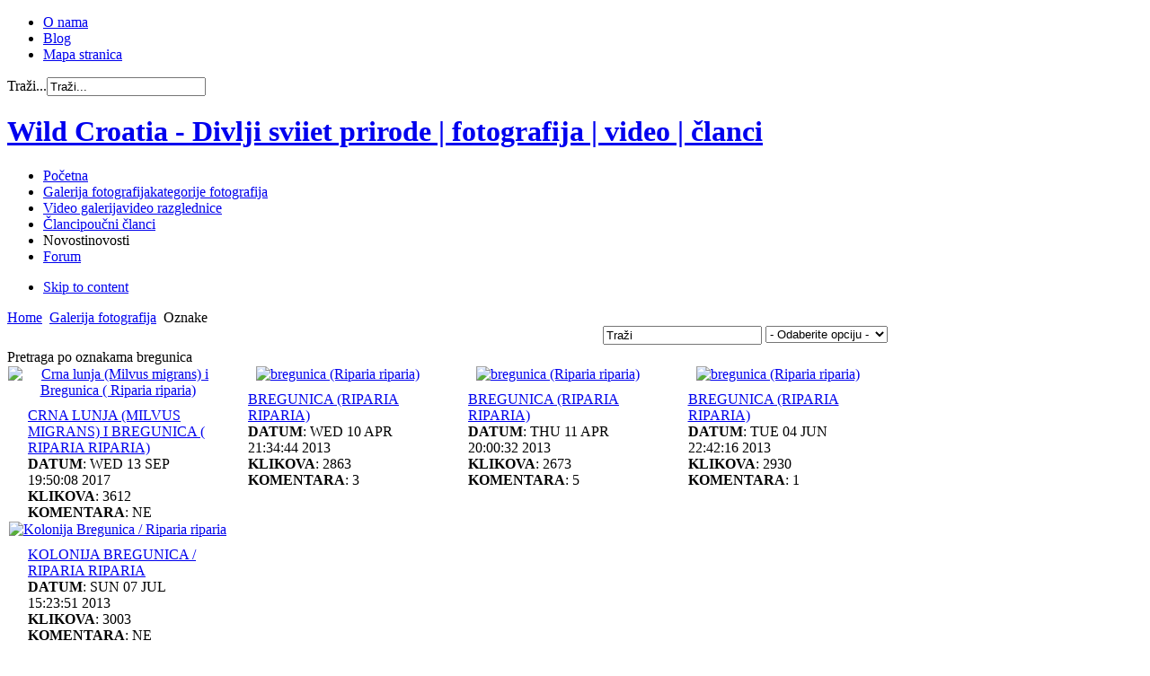

--- FILE ---
content_type: text/html; charset=utf-8
request_url: http://www.wildcroatia.net/galerije/tag/bregunica
body_size: 25911
content:
<!DOCTYPE html PUBLIC "-//W3C//DTD XHTML 1.0 Transitional//EN" "http://www.w3.org/TR/xhtml1/DTD/xhtml1-transitional.dtd">

<html xmlns="http://www.w3.org/1999/xhtml" xml:lang="hr-hr" lang="hr-hr">

<head>
    <script type="text/javascript">
var siteurl='/';
var tmplurl='/templates/ultimatum/';
var isRTL = false;
</script>

  <base href="http://www.wildcroatia.net/galerije/tag/bregunica" />
  <meta http-equiv="content-type" content="text/html; charset=utf-8" />
  <meta name="keywords" content="fotografija, priroda, divlji svijet, životinje, divljina" />
  <meta name="description" content="Wild Croatia je stranica čiji sadržaj stvaraju fotografi - ljubitelji divljeg svijeta prirode. Kvalitetnim sadržajem i  jedinstvenim pristupom želimo Vam dočarati priodne ljepote divljeg svijeta prirode, njegovu biološku raznolkost i potrebu za zaštitom. " />
  <meta name="generator" content="wildpress" />
  <title>Pretraga po oznakama bregunica</title>
  <link href="http://www.wildcroatia.net/component/search/?Itemid=109&amp;tagval=bregunica&amp;format=opensearch" rel="search" title="Traži Wild Croatia - Divlji sviiet prirode | fotografija | video | članci " type="application/opensearchdescription+xml" />
  <link rel="stylesheet" href="/plugins/system/jatypo/jatypo/assets/style.css" type="text/css" />
  <link rel="stylesheet" href="/plugins/system/jatypo/jatypo/typo/typo.css" type="text/css" />
  <link rel="stylesheet" href="/components/com_datsogallery/css/datso.base.css.css" type="text/css" />
  <link rel="stylesheet" href="/components/com_datsogallery/css/datso.img.css.css" type="text/css" />
  <link rel="stylesheet" href="/components/com_datsogallery/css/datso.lighttheme.css" type="text/css" />
  <link rel="stylesheet" href="/templates/system/css/system.css" type="text/css" />
  <link rel="stylesheet" href="/templates/system/css/general.css" type="text/css" />
  <link rel="stylesheet" href="/plugins/system/jat3/jat3/base-themes/default/css/addons.css" type="text/css" />
  <link rel="stylesheet" href="/plugins/system/jat3/jat3/base-themes/default/css/layout.css" type="text/css" />
  <link rel="stylesheet" href="/plugins/system/jat3/jat3/base-themes/default/css/template.css" type="text/css" />
  <link rel="stylesheet" href="/plugins/system/jat3/jat3/base-themes/default/css/usertools.css" type="text/css" />
  <link rel="stylesheet" href="/plugins/system/jat3/jat3/base-themes/default/css/css3.css" type="text/css" />
  <link rel="stylesheet" href="/plugins/system/jat3/jat3/base-themes/default/css/menu/css.css" type="text/css" />
  <link rel="stylesheet" href="/templates/ultimatum/css/typo.css" type="text/css" />
  <link rel="stylesheet" href="/templates/ultimatum/css/grid.css" type="text/css" />
  <link rel="stylesheet" href="/templates/ultimatum/css/ultimatum.css" type="text/css" />
  <link rel="stylesheet" href="/templates/ultimatum/css/k2.css" type="text/css" />
  <link rel="stylesheet" href="/templates/ultimatum/css/kunena.css" type="text/css" />
  <link rel="stylesheet" href="/templates/ultimatum/css/template.css" type="text/css" />
  <link rel="stylesheet" href="/templates/ultimatum/css/menu/css.css" type="text/css" />
  <link rel="stylesheet" href="/templates/ultimatum/themes/theme2/css/typo.css" type="text/css" />
  <link rel="stylesheet" href="/templates/ultimatum/themes/theme2/css/ultimatum.css" type="text/css" />
  <link rel="stylesheet" href="/templates/ultimatum/themes/theme2/css/k2.css" type="text/css" />
  <link rel="stylesheet" href="/templates/ultimatum/themes/theme2/css/kunena.css" type="text/css" />
  <link rel="stylesheet" href="/templates/ultimatum/themes/theme2/css/template.css" type="text/css" />
  <link rel="stylesheet" href="/templates/ultimatum/themes/theme2/css/menu/css.css" type="text/css" />
  <link rel="stylesheet" href="/templates/ultimatum/themes/green/css/typo.css" type="text/css" />
  <link rel="stylesheet" href="/templates/ultimatum/themes/green/css/ultimatum.css" type="text/css" />
  <link rel="stylesheet" href="/templates/ultimatum/themes/green/css/k2.css" type="text/css" />
  <link rel="stylesheet" href="/templates/ultimatum/themes/green/css/kunena.css" type="text/css" />
  <link rel="stylesheet" href="/templates/ultimatum/themes/green/css/template.css" type="text/css" />
  <link rel="stylesheet" href="/templates/ultimatum/themes/green/css/menu/css.css" type="text/css" />
  <script src="/media/system/js/mootools-core.js" type="text/javascript"></script>
  <script src="/media/system/js/core.js" type="text/javascript"></script>
  <script src="/media/system/js/mootools-more.js" type="text/javascript"></script>
  <script src="http://www.wildcroatia.net//plugins/system/jatypo/jatypo/assets/script.js" type="text/javascript"></script>
  <script src="/components/com_datsogallery/libraries/jquery.min.js" type="text/javascript"></script>
  <script src="/components/com_datsogallery/libraries/datso.javascript.js" type="text/javascript"></script>
  <script src="/components/com_datsogallery/libraries/datso.tooltip.js" type="text/javascript"></script>
  <script src="/plugins/system/jat3/jat3/base-themes/default/js/core.js" type="text/javascript"></script>
  <script src="http://ajax.googleapis.com/ajax/libs/jquery/1.5.2/jquery.min.js" type="text/javascript"></script>
  <script src="/templates/ultimatum/js/ultimatum-jquery.js" type="text/javascript"></script>
  <script src="/templates/ultimatum/js/ultimatum-mootools.js" type="text/javascript"></script>
  <script src="/templates/ultimatum/js/jquery.easing.1.3.js" type="text/javascript"></script>
  <script src="/templates/ultimatum/js/jquery.lavalamp.js" type="text/javascript"></script>
  <script src="/templates/ultimatum/js/superfish.js" type="text/javascript"></script>
  <script src="/templates/ultimatum/js/jquery.tooltip.js" type="text/javascript"></script>
  <script src="/templates/ultimatum/js/jquery.kwicks-1.5.1.pack.js" type="text/javascript"></script>
  <script src="/templates/ultimatum/js/cufon/js/cufon-yui.js" type="text/javascript"></script>
  <script src="/templates/ultimatum/js/cufon/fonts/pizzadude-bullets.cufonfonts.js" type="text/javascript"></script>
  <script src="/plugins/system/jat3/jat3/base-themes/default/js/menu/css.js" type="text/javascript"></script>
  <script type="text/javascript">
var siteurl = "/";var ws = datso.fn.dgtooltip.autoWE;jQuery.noConflict();
  </script>
  

<!--[if ie]><link href="/plugins/system/jat3/jat3/base-themes/default/css/template-ie.css" type="text/css" rel="stylesheet" /><![endif]--> 
<!--[if ie 7]><link href="/plugins/system/jat3/jat3/base-themes/default/css/template-ie7.css" type="text/css" rel="stylesheet" /><![endif]--> 
<!--[if ie 7]><link href="/templates/ultimatum/css/template-ie7.css" type="text/css" rel="stylesheet" /><![endif]--> 




<link href="/templates/ultimatum/favicon.ico" rel="shortcut icon" type="image/x-icon" />


<!--[if IE 7.0]>
<style>
.clearfix { display: inline-block; } /* IE7xhtml*/
</style>
<![endif]-->
<script type="text/javascript">
		Cufon.replace (
		'.ja-links li a',
		{ hover: true, fontFamily: 'PizzaDude Bullets' } 
	);
		Cufon.replace (
		'#lefthidemodule .settings_toggle',
		{ hover: true, fontFamily: 'myriad pro semibold',  padding: '10px' } 
	);
</script>
    
    <style type="text/css">
/*dynamic css*/

    body.bd .main {width: 980px;}
    body.bd #ja-wrapper {min-width: 980px;}
</style></head>

<body id="bd" class="bd fs3 com_datsogallery">
<a name="Top" id="Top"></a>
<div id="ja-wrapper">


                <div id="ja-topnav"
            	class="wrap ">
                   <div class="main">
                           <div class="main-inner1 clearfix">
                <!-- SPOTLIGHT -->
<div class="ja-box column ja-box-left" style="width: 65%;">
    	<div class="ja-moduletable moduletable  clearfix" id="Mod158">
						<div class="ja-box-ct clearfix">
		
<ul class="menutophorizontal">
<li class="item-311"><a href="/2011-09-21-07-53-12" >O nama</a></li><li class="item-313"><a href="/blog" >Blog</a></li><li class="item-351"><a href="/mapastranica" >Mapa stranica</a></li></ul>
		</div>
    </div>
	
</div>
<div class="ja-box column ja-box-right" style="width: 35%;">
    	<div class="ja-moduletable moduletable  clearfix" id="Mod28">
						<div class="ja-box-ct clearfix">
		<form action="/galerije" method="post" class="search">
		<label for="mod-search-searchword">Traži...</label><input name="searchword" id="mod-search-searchword" maxlength="20"  class="inputbox" type="text" size="20" value="Traži..."  onblur="if (this.value=='') this.value='Traži...';" onfocus="if (this.value=='Traži...') this.value='';" />	<input type="hidden" name="task" value="search" />
	<input type="hidden" name="option" value="com_search" />
	<input type="hidden" name="Itemid" value="43" />
</form>
		</div>
    </div>
	
</div>
<!-- SPOTLIGHT -->

<script type="text/javascript">
    window.addEvent('load', function (){ equalHeight ('#ja-topnav .ja-box') });
</script>                </div>
                            </div>
                        </div>
                        <div id="ja-mainnav"
            	class="wrap ">
                   <div class="main">
                           <div class="main-inner1 clearfix">
                <h1 class="logo">
	<a href="/index.php" title="Wild Croatia - Divlji sviiet prirode | fotografija | video | članci "><span>Wild Croatia - Divlji sviiet prirode | fotografija | video | članci </span></a>
</h1>

<ul id="ja-cssmenu" class="clearfix">
<li class="menu-item0 first-item"><a href="http://www.wildcroatia.net/"  class="menu-item0 first-item" id="menu101" title="Početna"><span class="menu-title">Početna</span></a></li> 
<li class="menu-item1 active"><a href="/galerije"  class="menu-item1 active" id="menu109" title="Galerija fotografija"><span class="menu-title">Galerija fotografija</span><span class="menu-desc">kategorije fotografija</span></a></li> 
<li class="menu-item2"><a href="/video-galerija"  class="menu-item2" id="menu464" title="Video galerija"><span class="menu-title">Video galerija</span><span class="menu-desc">video razglednice</span></a></li> 
<li class="menu-item3"><a href="/poucni-clanci"  class="menu-item3" id="menu111" title="Članci"><span class="menu-title">Članci</span><span class="menu-desc">poučni članci</span></a></li> 
<li class="menu-item4"><a  class="menu-item4" id="menu413" title="Novosti"><span class="menu-title">Novosti</span><span class="menu-desc">novosti</span></a></li> 
<li class="menu-item5 last-item"><a href="/wildcro-forum"  class="menu-item5 last-item" id="menu517" title="Forum"><span class="menu-title">Forum</span></a></li> 
</ul>	<!-- jdoc:include type="menu" level="0" / -->
	
<ul class="no-display">
    <li><a href="#ja-content" title="Skip to content">Skip to content</a></li>
</ul>                </div>
                            </div>
                        </div>
                        <div id="ja-navhelper"
            	class="wrap ">
                   <div class="main">
                           <div class="main-inner1 clearfix">
                <div class="ja-breadcrums">
	<span class="breadcrumbs pathway">
<a href="/" class="pathway">Home</a> <img src="/templates/ultimatum/images/system/arrow.png" alt=""  /> <a href="/galerije" class="pathway">Galerija fotografija</a> <img src="/templates/ultimatum/images/system/arrow.png" alt=""  /> Oznake</span>

</div>                </div>
                            </div>
                        </div>
                        <div id="ja-topsl"
            	class="wrap ">
                   <div class="main">
                           <div class="main-inner1 clearfix">
                <!-- SPOTLIGHT -->
<div class="ja-box column ja-box-full" style="width: 100%;">
    	<div class="ja-moduletable moduletable  clearfix" id="Mod320">
						<div class="ja-box-ct clearfix">
		<div class="bannergroup">

	<div class="banneritem">
										<script async src="https://pagead2.googlesyndication.com/pagead/js/adsbygoogle.js?client=ca-pub-1892850944951761"
     crossorigin="anonymous"></script>				<div class="clr"></div>
	</div>

</div>
		</div>
    </div>
	
</div>
<!-- SPOTLIGHT -->

<script type="text/javascript">
    window.addEvent('load', function (){ equalHeight ('#ja-topsl .ja-box') });
</script>                </div>
                            </div>
                        </div>
            
    <!-- MAIN CONTAINER -->
    <div id="ja-container" class="wrap ja-mf">
               <div class="main clearfix">
                   <div id="ja-mainbody" style="width:100%">
            <!-- CONTENT -->
            <div id="ja-main" style="width:100%">
            <div class="inner clearfix">

                
<div id="system-message-container">
</div>
                
                <div id="ja-contentwrap" class="clearfix ">
                    <div id="ja-content" class="column" style="width:100%">
                        <div id="ja-current-content" class="column" style="width:100%">
                            
                                                        <div id="ja-content-main" class="ja-content-main clearfix">
                                <div id="datso">
  <div class="dg_header" style="display:block;height:26px"><div style="float:right"><div id="dgsearch" style="float:left">
<form action="/galerije/search-results" name="searchgalform" method="post">
<input type="hidden" name="view" value="search" />
<input type="text" name="sstring" onblur="if(this.value=='') this.value='Traži';" onfocus="if(this.value=='Traži') this.value='';" value="Traži" />&nbsp;
<input type="hidden" name="2e661d18f7c9a75a6df7b8633413fddf" value="1" /></form>
</div>
    <div id="dgoptions" style="float:left"><form action="../"><select onchange="window.open(this.options[this.selectedIndex].value,'_self')"><option value=""> - Odaberite opciju - </option><option value="/galerije/popular-photos">Najgledanije</option><option value="/galerije/best-rated">Najbolje ocjenjene</option><option value="/galerije/last-added">Najnovije</option><option value="/galerije/last-commented">Zadnje komentirane</option></select><input type="hidden" name="2e661d18f7c9a75a6df7b8633413fddf" value="1" /></form></div></div></div><table width="100%" cellpadding="0" cellspacing="0" border="0">
<tr>
<td>
  <div class="datso_pgn">
</div>
<div style="clear:both"></div>
<div class="dg_head_background">Pretraga po oznakama bregunica</div>
<table width="100%" border="0" cellspacing="1" cellpadding="0" class="dg_body_background">
<tr><td width="25%" class="dg_body_background_td" align="center" valign="top"><a href='/galerije/ptice/crna-lunja-milvus-migrans-i-bregunica-riparia-riparia' title=' Crna lunja (Milvus migrans) i Bregunica ( Riparia riparia)'><img src="/cache/datsogallery_catid-15_200x200_3x2/D2B6473F93CF-15.jpg" width="200" height="131" class="dgimg" title=" Crna lunja (Milvus migrans) i Bregunica ( Riparia riparia)" alt=" Crna lunja (Milvus migrans) i Bregunica ( Riparia riparia)" /></a><div style="width:200px;margin:10px auto 0 auto;text-align:left;text-transform: uppercase;"><a href='/galerije/ptice/crna-lunja-milvus-migrans-i-bregunica-riparia-riparia' title=' Crna lunja (Milvus migrans) i Bregunica ( Riparia riparia)'><span> Crna lunja (Milvus migrans) i Bregunica ( Riparia riparia)</span></a><br />    <span>
              <strong>Datum</strong>: Wed 13 Sep 19:50:08 2017<br /><strong>Klikova</strong>: 3612<br /><strong>Komentara</strong>: Ne    </span>
            </div></td><td width="25%" class="dg_body_background_td" align="center" valign="top"><a href='/galerije/ptice/2001-bregunica-riparia-riparia' title='bregunica (Riparia riparia)'><img src="/cache/datsogallery_catid-15_200x200_3x2/5E6B05FD7697-15.jpg" width="134" height="200" class="dgimg" title="bregunica (Riparia riparia)" alt="bregunica (Riparia riparia)" /></a><div style="width:200px;margin:10px auto 0 auto;text-align:left;text-transform: uppercase;"><a href='/galerije/ptice/2001-bregunica-riparia-riparia' title='bregunica (Riparia riparia)'><span>bregunica (Riparia riparia)</span></a><br />    <span>
              <strong>Datum</strong>: Wed 10 Apr 21:34:44 2013<br /><strong>Klikova</strong>: 2863<br /><strong>Komentara</strong>: 3    </span>
            </div></td><td width="25%" class="dg_body_background_td" align="center" valign="top"><a href='/galerije/ptice/2012-bregunica-riparia-riparia' title='bregunica (Riparia riparia)'><img src="/cache/datsogallery_catid-15_200x200_3x2/55E2A22C8382-15.jpg" width="200" height="134" class="dgimg" title="bregunica (Riparia riparia)" alt="bregunica (Riparia riparia)" /></a><div style="width:200px;margin:10px auto 0 auto;text-align:left;text-transform: uppercase;"><a href='/galerije/ptice/2012-bregunica-riparia-riparia' title='bregunica (Riparia riparia)'><span>bregunica (Riparia riparia)</span></a><br />    <span>
              <strong>Datum</strong>: Thu 11 Apr 20:00:32 2013<br /><strong>Klikova</strong>: 2673<br /><strong>Komentara</strong>: 5    </span>
            </div></td><td width="25%" class="dg_body_background_td" align="center" valign="top"><a href='/galerije/ptice/2241-bregunica-riparia-riparia' title='bregunica (Riparia riparia)'><img src="/cache/datsogallery_catid-15_200x200_3x2/7C71B8878A7C-15.jpg" width="200" height="134" class="dgimg" title="bregunica (Riparia riparia)" alt="bregunica (Riparia riparia)" /></a><div style="width:200px;margin:10px auto 0 auto;text-align:left;text-transform: uppercase;"><a href='/galerije/ptice/2241-bregunica-riparia-riparia' title='bregunica (Riparia riparia)'><span>bregunica (Riparia riparia)</span></a><br />    <span>
              <strong>Datum</strong>: Tue 04 Jun 22:42:16 2013<br /><strong>Klikova</strong>: 2930<br /><strong>Komentara</strong>: 1    </span>
            </div></td><tr><td width="25%" class="dg_body_background_td" align="center" valign="top"><a href='/galerije/ptice/2300-' title='Kolonija Bregunica / Riparia riparia'><img src="/cache/datsogallery_catid-15_200x200_3x2/517E30A9E27C-15.jpg" width="200" height="134" class="dgimg" title="Kolonija Bregunica / Riparia riparia" alt="Kolonija Bregunica / Riparia riparia" /></a><div style="width:200px;margin:10px auto 0 auto;text-align:left;text-transform: uppercase;"><a href='/galerije/ptice/2300-' title='Kolonija Bregunica / Riparia riparia'><span>Kolonija Bregunica / Riparia riparia</span></a><br />    <span>
              <strong>Datum</strong>: Sun 07 Jul 15:23:51 2013<br /><strong>Klikova</strong>: 3003<br /><strong>Komentara</strong>: Ne    </span>
            </div></td><td width="25%" class="dg_body_background_td"> </td><td width="25%" class="dg_body_background_td"> </td><td width="25%" class="dg_body_background_td"> </td></tr></table>

<div class="datso_pgn">
</div>
</td>
</tr>
<tr>
<td style="display:none">DatsoGallery By <a href='http://www.datso.fr'>Andrey Datso</a></td>
</tr>
</table>
</div>
                              </div>
                            
                                                    </div>

                                            </div>

                    
                </div>

                            </div>
            </div>
            <!-- //CONTENT -->
            
        </div>
                        </div>
                </div>
    <script type="text/javascript">
    /*fix height for middle area columns*/
    function fixColsHeight () {
        equalHeight (['ja-left', 'ja-main', 'ja-right']);
        fixHeight (['ja-right1', 'ja-right2'], ['ja-right'], ['ja-right-mass-top', 'ja-right-mass-bottom']);
        fixHeight (['ja-left1', 'ja-left2'], ['ja-left'], ['ja-left-mass-top', 'ja-left-mass-bottom']);
        fixHeight (['ja-current-content', 'ja-inset1', 'ja-inset2'],['ja-main'], ['ja-content-mass-top','ja-content-mass-bottom']);
        fixHeight (['ja-content-main'], ['ja-current-content'], ['ja-content-top', 'ja-content-bottom']);
    }
    window.addEvent ('load', function () {
        //fixColsHeight.delay (100, this);
        updateHeight.periodical(500);
    });

    function updateHeight () {
        if ($('ja-container')) {
            var newH = $('ja-container').getCoordinates().height;
            if (!this.oldH || this.oldH != newH) {
                fixColsHeight();
                //update newH after fix
                var newH = $('ja-container').getCoordinates().height;
                this.oldH = newH;
            }
        }
    }
</script>    <!-- //MAIN CONTAINER -->

                <div id="ja-botsl"
            	class="wrap ">
                   <div class="main">
                           <div class="main-inner1 clearfix">
                <!-- SPOTLIGHT -->
<div class="ja-box column ja-box-left" style="width: 40%;">
    	<div class="ja-moduletable moduletable  clearfix" id="Mod311">
						<h3><span>Wild Croatia</span></h3>
				<div class="ja-box-ct clearfix">
		

<div class="custom"  >
	<p><img src="/images/wildcroatia.png" border="0" alt="Wild-Croatia - fotografije divljeg svijeta prirode" title="Wild-Croatia - fotografije divljeg svijeta prirode" width="105" height="56" style="float: left; margin-left: 10px; margin-right: 10px;" /></p>
<h5>Wild Croatia je stranica čiji sadržaj stvaraju fotografi - ljubitelji divljeg svijeta prirode. Kvalitetnim sadržajem i  jedinstvenim pristupom želimo Vam dočarati ljepote divljeg svijeta prirode, njegovu biološku raznolikost i potrebu za zaštitom. Predstavljamo Vam fotografije planina, šuma, ravnica, močvara, rijeka, mora i podmorja. Pogledajte fotografije divljih životinja koje su nastale u njihovim prirodnim staništima. Upoznajte samonikle, ljekovite i zaštićene biljne vrste.</h5></div>
		</div>
    </div>
	
</div>
<div class="ja-box column ja-box-center" style="width: 20%;">
    	<div class="ja-moduletable moduletable  clearfix" id="Mod40">
						<h3><span>Podrška</span></h3>
				<div class="ja-box-ct clearfix">
		
<ul class="menu">
<li class="item-155"><a href="/" >FAQ</a></li></ul>
		</div>
    </div>
		<div class="ja-moduletable moduletable  clearfix" id="Mod299">
						<h3><span>Korisni linkovi</span></h3>
				<div class="ja-box-ct clearfix">
		
<ul class="menu">
<li class="item-514"><a href="http://lonjsko-polje.com/" target="_blank" >Lonjsko polje</a></li><li class="item-462"><a href="http://zasticenevrste.azo.hr/" onclick="window.open(this.href,'targetWindow','toolbar=no,location=no,status=no,menubar=no,scrollbars=yes,resizable=yes,');return false;" >Katalog zaštićenih vrsta</a></li><li class="item-515"><a href="http://www.dzzp.hr/" onclick="window.open(this.href,'targetWindow','toolbar=no,location=no,status=no,menubar=no,scrollbars=yes,resizable=yes,');return false;" >Zavod za zaštitu prirode</a></li><li class="item-537"><a href="http://biologija.com.hr" >Biologija.com.hr</a></li><li class="item-538"><a href="http://www.crorivers.com/" >Hrvatske rijeke</a></li></ul>
		</div>
    </div>
	
</div>
<div class="ja-box column ja-box-center" style="width: 20%;">
    	<div class="ja-moduletable moduletable  clearfix" id="Mod298">
						<h3><span>Najnoviji članci</span></h3>
				<div class="ja-box-ct clearfix">
		<ul class="latestnews">
	<li>
		<a href="/blog/233-ribarica-natrix-tessellata-tessellata">
			RIBARICA,KOCKASTA VODENJAČA (Natrix tessellata tessellata)</a>
	</li>
	<li>
		<a href="/blog/230-ornitoloski-svijet-uz-rijeku-kupu">
			Ornitološki svijet uz rijeku Kupu</a>
	</li>
	<li>
		<a href="/blog/229-poplavna-podrucja-uz-panonske-rijeke-hrvatske">
			Poplavna područja uz panonske rijeke Hrvatske</a>
	</li>
	<li>
		<a href="/blog/228-kokice-u-hrvatskom-zagorju">
			Kokice Hrvatskog zagorja</a>
	</li>
	<li>
		<a href="/blog/227-njezni-divovi">
			Nježni divovi </a>
	</li>
	<li>
		<a href="/blog/226-djetlovke-hrvatske">
			Djetlovke Hrvatske</a>
	</li>
	<li>
		<a href="/blog/225-grabljivice">
			Grabljivice</a>
	</li>
	<li>
		<a href="/blog/224-ribnjaci">
			Slatkovodni ribnjaci</a>
	</li>
	<li>
		<a href="/blog/223-velebit-voda-i-covjek">
			Velebit, voda i čovjek</a>
	</li>
	<li>
		<a href="/blog/222-vjeverice">
			Vjeverice</a>
	</li>
</ul>
		</div>
    </div>
	
</div>
<div class="ja-box column ja-box-right" style="width: 20%;">
    	<div class="ja-moduletable moduletable  clearfix" id="Mod254">
						<h3><span>Tko je Online</span></h3>
				<div class="ja-box-ct clearfix">
		
			<p>Imamo 403&#160;gostiju i nema članova online</p>

		</div>
    </div>
	
</div>
<!-- SPOTLIGHT -->

<script type="text/javascript">
    window.addEvent('load', function (){ equalHeight ('#ja-botsl .ja-box') });
</script>                </div>
                            </div>
                        </div>
                        <div id="ja-footer"
            	class="wrap ">
                   <div class="main">
                           <div class="main-inner1 clearfix">
                <div class="grid_14">
    <div class="ja-copyright">
        
<ul class="menuhorizontal">
<li class="item-176"><a href="/zastitaprivatnosti" >Zaštita privatnosti</a></li><li class="item-518"><a href="/impressum" >Impressum</a></li><li class="item-516"><a href="/forum" >Forum</a></li></ul>

    </div>
</div> 

<div class="grid_10">  
	        <div class="ja-footnav">
            

<div class="custom"  >
	<p>Izrada stranice:<a href="http://www.dezignia.com" target="_blank" title="Web dizajn po mjeri korisnika"> dezignia.com</a> CMS po mjeri korisnika ( 2012 )</p></div>

        </div>
    </div> 

<ul class="no-display">
	<li><a href="#ja-content" title="Skip to content">Skip to content</a></li>
</ul>                </div>
                            </div>
                        </div>
            
</div>



</body>

</html>

--- FILE ---
content_type: text/html; charset=utf-8
request_url: https://www.google.com/recaptcha/api2/aframe
body_size: 268
content:
<!DOCTYPE HTML><html><head><meta http-equiv="content-type" content="text/html; charset=UTF-8"></head><body><script nonce="IABGjx5ck_l0Ev5JDQlheg">/** Anti-fraud and anti-abuse applications only. See google.com/recaptcha */ try{var clients={'sodar':'https://pagead2.googlesyndication.com/pagead/sodar?'};window.addEventListener("message",function(a){try{if(a.source===window.parent){var b=JSON.parse(a.data);var c=clients[b['id']];if(c){var d=document.createElement('img');d.src=c+b['params']+'&rc='+(localStorage.getItem("rc::a")?sessionStorage.getItem("rc::b"):"");window.document.body.appendChild(d);sessionStorage.setItem("rc::e",parseInt(sessionStorage.getItem("rc::e")||0)+1);localStorage.setItem("rc::h",'1768585247496');}}}catch(b){}});window.parent.postMessage("_grecaptcha_ready", "*");}catch(b){}</script></body></html>